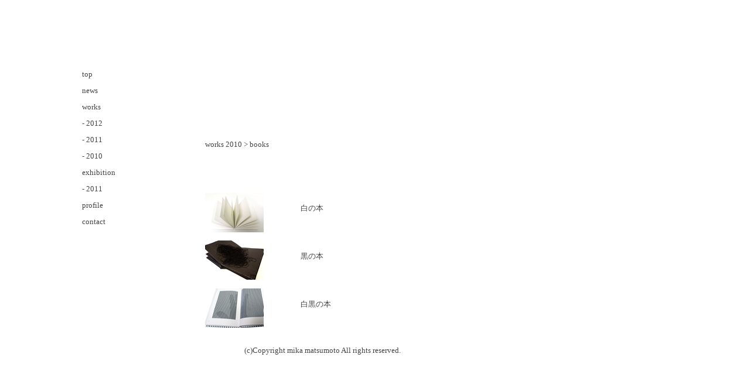

--- FILE ---
content_type: text/html
request_url: http://kamima.net/works_2010_book.htm
body_size: 2491
content:
<!DOCTYPE HTML PUBLIC "-//W3C//DTD HTML 4.01 Transitional//EN">
<html lang="ja">
	<head>
		<meta http-equiv="content-type" content="text/html; charset=shift_jis">
		<meta http-equiv="content-style-type" content="text/css">
		<link rel="stylesheet" href="css/basic.css" type="text/css">
		<link rel="stylesheet" href="css/contents.css" type="text/css">
		<title>book - Works 2010 - Kamima.net</title>
		<meta name="keywords" content="松本巳佳,松本 巳佳,マツモト ミカ,kamima" />
		<meta name="description" content="検索エンジンで表示される解説文" />
<!-- Global site tag (gtag.js) - Google Analytics -->
		<script async src="https://www.googletagmanager.com/gtag/js?id=UA-163376448-1"></script>
		<script>
		  window.dataLayer = window.dataLayer || [];
		  function gtag(){dataLayer.push(arguments);}
		  gtag('js', new Date());
		  gtag('config', 'UA-163376448-1');
		</script>
	</head>
<body>
	<div id="maincont">
		<div id="leftcont">

<!-- 左リンクメニュー -->
		<ul class="sidemenu">
			<li><a href="index.html">top</a></li>
			<li><a href="news.htm">news</a></li>
			<li>works</li>
			<li> - <a href="works_2012.htm">2012</a></li>
			<li> - <a href="works_2011.htm">2011</a></li>
			<li> - <a href="works_2010.htm">2010</a></li>
<!--			<li> - <a href="works_2009.htm">before 2009</a></li> -->
			<li>exhibition</li>
			<li> - <a href="exhibition_2011.htm">2011</a></li>
			<li><a href="profile.htm">profile</a></li>
			<li><a href="contact.htm">contact</a></li>
		</ul>
		</div>

		<div id="rightcont" class="works">
		<p class="link_s_list"><a href="works_2010.htm">works 2010</a> > books</p>
<br>
<br>

<!-- worksイメージと文章 -->
		<dl>
			<dt><a href="works_2010_book_white.htm"><img src="img/2010_whitebook_01_s.jpg" alt="白の本" width="100" height="67"></a></dt>
			<dd><a href="works_2010_book_white.htm">白の本</a><br>
			 </dd>

<br style="clear:both;">

			<dt><a href="works_2010_book_black.htm"><img src="img/2010_blackbook_01_s.jpg" alt="黒の本" width="100" height="67"></a></dt>
			<dd><a href="works_2010_book_black.htm">黒の本</a><br>
			 </dd>

<br style="clear:both;">

			<dt><a href="works_2010_book_whiteblack.htm"><img src="img/2010_white_blackbook_01_s.jpg" alt="白黒の本" width="100" height="67"></a></dt>
			<dd><a href="works_2010_book_whiteblack.htm">白黒の本</a><br>
			 </dd>



		</dl>
		</div>

<br style="clear:both;">



<!-- 下部コピーライト -->
		<div id="footcont">
		(c)Copyright mika matsumoto All rights reserved.
		</div>
	</div>
</body> 
</html>

--- FILE ---
content_type: text/css
request_url: http://kamima.net/css/basic.css
body_size: 695
content:
@charset "Shift_JIS";

/* 基本スタイル
---------------------------------------------*/
body {
	background-color: #FFFFFF;
	margin: 0px;
	padding: 0px;
	text-align: center;
	font-family: 	"Hiragino Mincho Pro", "ヒラギノ明朝 Pro", "ＭＳ 明朝", "MS Mincho", serif;
	color: #444444;
	}

img {
	border: 0px;
}

h1, h2, h3, h4 {
	margin: 2em 0;
	font-weight; lighter:
}



/*未訪問のリンクの色*/
a:link {
	color:#444444;
	text-decoration: none;
}

/*訪問済みのリンクの色*/
a:visited {
	color:#888888;
	text-decoration: none;
}

/*カーソルが乗っているリンクの色*/
a:hover {
	color:#000000;
	text-decoration: underline;
}

/*クリック中のリンクの色*/
a:active {
	color:#000000;
	text-decoration: none;
}

--- FILE ---
content_type: text/css
request_url: http://kamima.net/css/contents.css
body_size: 1874
content:
@charset "Shift_JIS";

/* 下層ページのスタイル
---------------------------------------------*/
/* メインコンテンツ部分 */
#maincont {
	text-align: center;
	margin-top: 100px;
	margin-left: 100px;
	line-height: 180%;
}


/* 左コンテンツ部分 */
#leftcont {
	background-color: #ffffff;
	float: left;
	text-align: left;
	font-size: 80%;
	width: 250px;

}

/* 右コンテンツ部分 */
#rightcont {
	background-color: #ffffff;
	float: left;
	margin-top: 120px;
	width: 650px;
	text-align: left;

}

/* 下部コンテンツ部分 */
#footcont {
	clear: both;
	width: 900px;
	text-align: center;
	padding: 2em 0;
	font-size: 80%;
}

/* 左メニュー部分 */
.sidemenu{
	list-style: none;
}

/* フォントサイズS */
.font_s {
	font-size: 80%;
}

/* パンくずリスト */
.link_s_list {
	text-align: left;
	font-size: 80%;
}

/* Newsリスト */
div.news dl {
	margin: 0;
	padding: 0;
}

/* News日付 */
div.news dt {
	width: 10em;
	padding: 0 1em 0 0;
	float: left;
}

/* News内容 */
div.news dd {
	margin-left: 10em;
	padding: 0 1em 3em 2em;
}


/* Profileリスト */
div.profile dl {
	margin: 0;
	padding: 0;
}

/* Profile日付 */
div.profile dt {
	width: 10em;
	padding: 0 1em 0 0;
	float: left;
}

/* Profile内容 */
div.profile dd {
	margin-left: 10em;
	padding: 0 1em 3em 2em;
}


/* worksリスト全体 */
div.works dl {
	margin: 0;
	padding: 0;
}

/* works画像部分 */
div.works dt {
	float: left;
	width: 100px;
	padding: 0 1em 0 0;
}

/* works内容 */
div.works dd {
	margin-left: 150px;
	padding: 1em;
	font-size: 80%;
}

/* works詳細ページ全体レイアウト */
#maincont_detail {
	text-align: center;
	line-height: 180%;
	margin-top: 100px;
	margin-left: auto;
	margin-right: auto;
	width: 800px;
}


/* works詳細ページ */
#works_detail {
	text-align: center;

}

/* works詳細ページのテキスト */
.works_detail_text {
	margin-left: auto;
	margin-right: auto;
	text-align: left;
	width: 450px;
	font-size: 80%;
}

